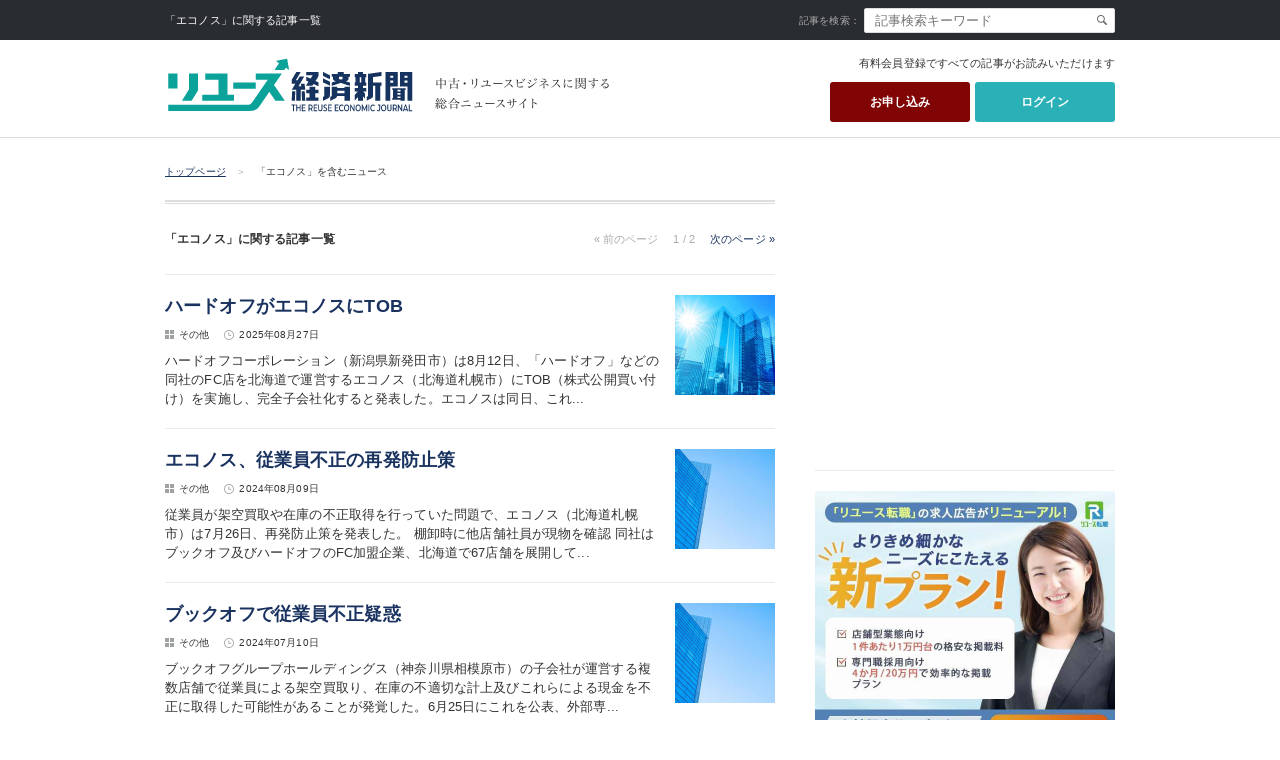

--- FILE ---
content_type: text/html; charset=UTF-8
request_url: https://www.recycle-tsushin.com/news/tag_%E3%82%A8%E3%82%B3%E3%83%8E%E3%82%B9/
body_size: 34394
content:








<!DOCTYPE html>
<html lang="ja">
<head>


<meta charset="UTF-8">
<meta name="Author" content="リユース経済新聞">
<meta name="copyright" content="リユース経済新聞">
<meta name="format-detection" content="telephone=no">
<meta name="apple-mobile-web-app-title" content="リユース経済新聞">

<meta name="msapplication-square70x70logo" content="/style_images/site-tile-70x70.png">
<meta name="msapplication-square150x150logo" content="/style_images/site-tile-150x150.png">
<meta name="msapplication-wide310x150logo" content="/style_images/site-tile-310x150.png">
<meta name="msapplication-square310x310logo" content="/style_images/site-tile-310x310.png">
<meta name="msapplication-TileColor" content="#0078d7">
<link rel="shortcut icon" type="image/vnd.microsoft.icon" href="/style_images/favicon.ico">
<link rel="icon" type="image/vnd.microsoft.icon" href="/style_images/favicon.ico">
<link rel="apple-touch-icon" sizes="57x57" href="/style_images/apple-touch-icon-57x57.png">
<link rel="apple-touch-icon" sizes="60x60" href="/style_images/apple-touch-icon-60x60.png">
<link rel="apple-touch-icon" sizes="72x72" href="/style_images/apple-touch-icon-72x72.png">
<link rel="apple-touch-icon" sizes="76x76" href="/style_images/apple-touch-icon-76x76.png">
<link rel="apple-touch-icon" sizes="114x114" href="/style_images/apple-touch-icon-114x114.png">
<link rel="apple-touch-icon" sizes="120x120" href="/style_images/apple-touch-icon-120x120.png">
<link rel="apple-touch-icon" sizes="144x144" href="/style_images/apple-touch-icon-144x144.png">
<link rel="apple-touch-icon" sizes="152x152" href="/style_images/apple-touch-icon-152x152.png">
<link rel="apple-touch-icon" sizes="180x180" href="/style_images/apple-touch-icon-180x180.png">
<link rel="icon" type="image/png" sizes="36x36" href="/style_images/android-chrome-36x36.png">
<link rel="icon" type="image/png" sizes="48x48" href="/style_images/android-chrome-48x48.png">
<link rel="icon" type="image/png" sizes="72x72" href="/style_images/android-chrome-72x72.png">
<link rel="icon" type="image/png" sizes="96x96" href="/style_images/android-chrome-96x96.png">
<link rel="icon" type="image/png" sizes="128x128" href="/style_images/android-chrome-128x128.png">
<link rel="icon" type="image/png" sizes="144x144" href="/style_images/android-chrome-144x144.png">
<link rel="icon" type="image/png" sizes="152x152" href="/style_images/android-chrome-152x152.png">
<link rel="icon" type="image/png" sizes="192x192" href="/style_images/android-chrome-192x192.png">
<link rel="icon" type="image/png" sizes="256x256" href="/style_images/android-chrome-256x256.png">
<link rel="icon" type="image/png" sizes="384x384" href="/style_images/android-chrome-384x384.png">
<link rel="icon" type="image/png" sizes="512x512" href="/style_images/android-chrome-512x512.png">
<link rel="icon" type="image/png" sizes="36x36" href="/style_images/icon-36x36.png">
<link rel="icon" type="image/png" sizes="48x48" href="/style_images/icon-48x48.png">
<link rel="icon" type="image/png" sizes="72x72" href="/style_images/icon-72x72.png">
<link rel="icon" type="image/png" sizes="96x96" href="/style_images/icon-96x96.png">
<link rel="icon" type="image/png" sizes="128x128" href="/style_images/icon-128x128.png">
<link rel="icon" type="image/png" sizes="144x144" href="/style_images/icon-144x144.png">
<link rel="icon" type="image/png" sizes="152x152" href="/style_images/icon-152x152.png">
<link rel="icon" type="image/png" sizes="160x160" href="/style_images/icon-160x160.png">
<link rel="icon" type="image/png" sizes="192x192" href="/style_images/icon-192x192.png">
<link rel="icon" type="image/png" sizes="196x196" href="/style_images/icon-196x196.png">
<link rel="icon" type="image/png" sizes="256x256" href="/style_images/icon-256x256.png">
<link rel="icon" type="image/png" sizes="384x384" href="/style_images/icon-384x384.png">
<link rel="icon" type="image/png" sizes="512x512" href="/style_images/icon-512x512.png">
<link rel="icon" type="image/png" sizes="16x16" href="/style_images/icon-16x16.png">
<link rel="icon" type="image/png" sizes="24x24" href="/style_images/icon-24x24.png">
<link rel="icon" type="image/png" sizes="32x32" href="/style_images/icon-32x32.png">
<link rel="manifest" href="/style_images/manifest.json">



<title>「エコノス」に関する記事一覧 :: リユース経済新聞</title>

<meta name="description" content="「エコノス」に関する記事一覧。中古・リユースビジネスの専門紙リユース経済新聞のニュースの中から「エコノス」に関する記事をご紹介します。">
<meta name="keywords" content="エコノス,記事,一覧,古物商,古物市場,リサイクル,リユース経済新聞">

<!-- html5対応 -->
<!--[if lt IE 9]>
<script src="/js/html5shiv.js"></script>
<script src="/js/IE9.js"></script>
<![endif]-->

<!-- CSS -->
<link rel="stylesheet" href="/css/reset.css?20260118125251" type="text/css" media="all">
<link rel="stylesheet" href="/css/lightbox.css?20260118125251" type="text/css" media="all">
<link rel="stylesheet" href="/css/common.css?20260118125251" type="text/css" media="all">
<link rel="stylesheet" href="/css/form.css?20260118125251" type="text/css" media="all">
<link rel="stylesheet" href="/css/parts.css?20260118125251" type="text/css" media="all">
<link rel="stylesheet" href="/css/global.css?20260118125251" type="text/css" media="all">
<link rel="stylesheet" href="/css/rename.css?20260118125251" type="text/css" media="all">

<!-- JS -->
<script type="text/javascript" src="/js/jquery-1.8.3.min.js" charset="UTF-8"></script>
<script type="text/javascript" src="/js/page-scroller.js" charset="UTF-8"></script>
<script type="text/javascript" src="/js/global_script.js?20260118125251" charset="UTF-8"></script>

<script src="/js/jquery.tile.js" type="text/javascript" charset="UTF-8"></script>
<script type="text/javascript">
$(window).load( function(){
    $('.tile_content_02').tile(2);
	$('.tile_content_03').tile(3);
	$('.tile_content_04').tile(4);
});
</script>





<!-- Google Tag Manager -->

<script>(function(w,d,s,l,i){w[l]=w[l]||[];w[l].push({'gtm.start':
new Date().getTime(),event:'gtm.js'});var f=d.getElementsByTagName(s)[0],
j=d.createElement(s),dl=l!='dataLayer'?'&l='+l:'';j.async=true;j.src=
'https://www.googletagmanager.com/gtm.js?id='+i+dl;f.parentNode.insertBefore(j,f);
})(window,document,'script','dataLayer','GTM-52K9928');</script>

<!-- End Google Tag Manager -->






<script type='text/javascript'>
  var googletag = googletag || {};
  googletag.cmd = googletag.cmd || [];
  (function() {
    var gads = document.createElement('script');
    gads.async = true;
    gads.type = 'text/javascript';
    var useSSL = 'https:' == document.location.protocol;
    gads.src = (useSSL ? 'https:' : 'http:') +
      '//www.googletagservices.com/tag/js/gpt.js';
    var node = document.getElementsByTagName('script')[0];
    node.parentNode.insertBefore(gads, node);
  })();
</script>

<script type='text/javascript'>
  googletag.cmd.push(function() {
    googletag.defineSlot('/49013111/recycle_pc_300250_01', [300, 250], 'div-gpt-ad-1467195223572-0').addService(googletag.pubads());
    googletag.pubads().enableSingleRequest();
    googletag.enableServices();
  });
</script>





<!-- facebook -->
<meta property="fb:app_id" content="1733068213631879" />
<meta property="og:type" content="website" />
<meta property="og:url" content="http://www.recycle-tsushin.com/news/tag_%E3%82%A8%E3%82%B3%E3%83%8E%E3%82%B9/" />
<meta property="og:image" content="http://www.recycle-tsushin.com/style_images/ogimg.jpg?iv=1000" />
<meta name="twitter:card" content="summary_large_image">


<!-- Facebook Pixel Code -->
<script>
!function(f,b,e,v,n,t,s){if(f.fbq)return;n=f.fbq=function(){n.callMethod?
n.callMethod.apply(n,arguments):n.queue.push(arguments)};if(!f._fbq)f._fbq=n;
n.push=n;n.loaded=!0;n.version='2.0';n.queue=[];t=b.createElement(e);t.async=!0;
t.src=v;s=b.getElementsByTagName(e)[0];s.parentNode.insertBefore(t,s)}(window,
document,'script','https://connect.facebook.net/en_US/fbevents.js');
fbq('init', '156159274874167', {
em: 'insert_email_variable,'
});
fbq('track', 'PageView');
</script>
<noscript><img height="1" width="1" style="display:none"
src="https://www.facebook.com/tr?id=156159274874167&ev=PageView&noscript=1"
/></noscript>
<!-- DO NOT MODIFY -->
<!-- End Facebook Pixel Code -->


<!-- モーダルウインド -->
<link rel="stylesheet" href="/css/remodal.css" media="all">
<link rel="stylesheet" href="/css/remodal-default-theme.css" media="all">
<script src="/js/remodal.min.js"></script>


</head>




<body id="page_top" class="sub_page wrap">




<!-- Google Tag Manager (noscript) -->
<noscript><iframe src="https://www.googletagmanager.com/ns.html?id=GTM-52K9928"
height="0" width="0" style="display:none;visibility:hidden"></iframe></noscript>
<!-- End Google Tag Manager (noscript) -->


<div id="fb-root"></div>
<script async defer crossorigin="anonymous" src="https://connect.facebook.net/ja_JP/sdk.js#xfbml=1&version=v8.0" nonce="ihIOpTuv"></script>


<!-- Google＋ -->
<script src="https://apis.google.com/js/platform.js" async defer>

{lang: 'ja'}

</script>




<div id="header_search_wrap">
<div class="box clearfix">

<p class="caption">「エコノス」に関する記事一覧</p>

<div class="search_form_wrap clearfix">
<form action="javascript:send_header_search();" method="get" name="header_search">
<label for="key">記事を検索：</label>
<input type="text" name="search" id="key" class="input_txtbox input_search_box" placeholder="記事検索キーワード" value="">
<a href="javascript:void(0);" onclick="send_header_search();"><img src="/style_images/search_btn.jpg" alt="検索" class="search_btn"></a>
</form>
</div>

<!-- / .box clearfix --></div>
<!-- / #header_search_wrap --></div>




<header id="global_header_wrap">
<div class="box clearfix">

<div class="logo_img img_container" style="margin-top: 0;">
<a href="/">
<img src="/style_images/logo_reuse_fc.svg?20260118125251" alt="リユース経済新聞" height="60" width="250">
</a>
</div>
<p class="caption_img img_container"><img src="/style_images/caption_img.jpg" alt="中古・リユースビジネスに関する総合ニュースサイト"></p>

<aside class="header_registration_guidance">



<p class="title">有料会員登録ですべての記事がお読みいただけます</p>



<ul class="btns clearfix">

<li class="li">
<a href="/login/" class="btn bl login_btn">ログイン</a>
</li>
<li class="li">
<a href="/app/" class="btn bl entry_btn">お申し込み</a>
</li>


</ul>
<!-- / .header_registration_guidance --></aside>

<!-- / .box clearfix --></div>
<!-- / #global_header_wrap --></header>
<hr style="border: none; border-top: 1px solid #ddd; margin: 0;">








<nav class="page_path_wrap">
<ol class="box clearfix">
<li><a href="/">トップページ</a><span>＞</span></li>
<li>「エコノス」を含むニュース</li>
</ol>
<!-- / .page_path_wrap --></nav>




<section class="container_20 box clearfix">




<section class="main_content_wrap">




<section class="separate_content_wrap">




<div class="result_title_wrap container_25 clearfix">







<h1 class="result_title f_12 bold">「エコノス」に関する記事一覧</h1>
<nav class="top_page_nation">
<ul class="clearfix">

<li class="prev_arrow no_page">&laquo; 前のページ</li>

<li class="page_count">1 / 2</li>

<li class="next_arrow"><a href="/news/tag_エコノス/page2/">次のページ &raquo;</a></li>

</ul>
<!-- / .top_page_nation --></nav>
<!-- / .container_30 clearfix --></div>




<ul class="news_result_wrap">




<li class="news_result clearfix">


<div class="img_container">
<a href="/news/detail_11586.php">
<img src="https://www.recycle-tsushin.com/news/assets_c/2020/06/recycle_image04-thumb-200x200-13269.jpg" alt="ハードオフがエコノスにTOB">
</a>
</div>


<div class="info_container info_container_02">

<h2 class="title"><a href="/news/detail_11586.php">ハードオフがエコノスにTOB</a></h2>
<div class="date_cate clearfix">


<p class="cate_icon cate_icon_others">その他</p>


<p class="date date_icon">2025年08月27日</p>
</div>
<p class="info">



ハードオフコーポレーション（新潟県新発田市）は8月12日、「ハードオフ」などの同社のFC店を北海道で運営するエコノス（北海道札幌市）にTOB（株式公開買い付け）を実施し、完全子会社化すると発表した。エコノスは同日、これ...

</p>
</div>

</li>



<li class="news_result clearfix">


<div class="img_container">
<a href="/news/detail_9967.php">
<img src="https://www.recycle-tsushin.com/news/assets_c/2020/06/recycle_image07-thumb-200x200-13270.jpg" alt="エコノス、従業員不正の再発防止策">
</a>
</div>


<div class="info_container info_container_02">

<h2 class="title"><a href="/news/detail_9967.php">エコノス、従業員不正の再発防止策</a></h2>
<div class="date_cate clearfix">


<p class="cate_icon cate_icon_others">その他</p>


<p class="date date_icon">2024年08月09日</p>
</div>
<p class="info">


従業員が架空買取や在庫の不正取得を行っていた問題で、エコノス（北海道札幌市）は7月26日、再発防止策を発表した。
棚卸時に他店舗社員が現物を確認

同社はブックオフ及びハードオフのFC加盟企業、北海道で67店舗を展開して...

</p>
</div>

</li>



<li class="news_result clearfix">


<div class="img_container">
<a href="/news/detail_9828.php">
<img src="https://www.recycle-tsushin.com/news/assets_c/2020/06/recycle_image07-thumb-200x200-13270.jpg" alt="ブックオフで従業員不正疑惑">
</a>
</div>


<div class="info_container info_container_02">

<h2 class="title"><a href="/news/detail_9828.php">ブックオフで従業員不正疑惑</a></h2>
<div class="date_cate clearfix">


<p class="cate_icon cate_icon_others">その他</p>


<p class="date date_icon">2024年07月10日</p>
</div>
<p class="info">



ブックオフグループホールディングス（神奈川県相模原市）の子会社が運営する複数店舗で従業員による架空買取り、在庫の不適切な計上及びこれらによる現金を不正に取得した可能性があることが発覚した。6月25日にこれを公表、外部専...

</p>
</div>

</li>



<li class="news_result clearfix">


<div class="img_container">
<a href="/news/detail_9353.php">
<img src="https://www.recycle-tsushin.com/news/assets_c/2020/06/recycle_image03-thumb-200x200-13275.jpg" alt="エコノス、「 ホビーオフ」で北海道初のトレカ専門館">
</a>
</div>


<div class="info_container info_container_02">

<h2 class="title"><a href="/news/detail_9353.php">エコノス、「 ホビーオフ」で北海道初のトレカ専門館</a></h2>
<div class="date_cate clearfix">


<p class="cate_icon cate_icon_hobby">ホビー・スポーツ</p>


<p class="date date_icon">2024年03月01日</p>
</div>
<p class="info">



ハードオフやブックオフFCでリユース事業を手掛けるエコノス（北海道札幌市）は、北海道では初となるホビーオフトレカ専門館を札幌中の島に2月23日オープンした。
「ホビーオフトレカ専門館札幌中の島店」では「カード自動査定機...

</p>
</div>

</li>



<li class="news_result clearfix">


<div class="img_container">
<a href="/news/detail_7483.php">
<img src="https://www.recycle-tsushin.com/news/assets_c/2022/08/7483_thum-thumb-200x200-21304.jpg" alt="中古（リユース）売上ランキング2022 BEST部門別">
</a>
</div>


<div class="info_container info_container_02">
<p class="series">「リユース売上ランキング」</p>
<h2 class="title"><a href="/news/detail_7483.php">中古（リユース）売上ランキング2022 BEST部門別</a></h2>
<div class="date_cate clearfix">


<p class="cate_icon cate_icon_market">市場動向・行政・団体</p>


<p class="date date_icon">2022年08月17日</p>
</div>
<p class="info">



前号（7月25日号）に掲載した「リユース売上ランキング2022（2021年度実績）」を基に、「ブランド・宝飾品」「メディア」「PC・携帯」「衣料・服飾品」「家具・家電」「ホビー」「チェーンリユース売上」「チェーン店舗数...

</p>
</div>

</li>



<li class="news_result clearfix">


<div class="img_container">
<a href="/news/detail_7258.php">
<img src="https://www.recycle-tsushin.com/news/assets_c/2022/06/7258_thum-thumb-200x200-20794.jpg" alt="遺品整理、大手リユース店も本腰">
</a>
</div>


<div class="info_container info_container_02">

<h2 class="title"><a href="/news/detail_7258.php">遺品整理、大手リユース店も本腰</a></h2>
<div class="date_cate clearfix">


<p class="cate_icon cate_icon_others">その他</p>


<p class="date date_icon">2022年06月20日</p>
</div>
<p class="info">


行きつけのリユース店に、遺品整理もお願いしてみる―――。こういう時代が近い将来、やって来るかもしれない。ブックオフはこのほど、「かたづけ」の新事業を始めた。トレジャー・ファクトリーやハードオフFCジーのエコノスといった上...

</p>
</div>

</li>



<li class="news_result clearfix">


<div class="img_container">
<a href="/news/detail_5151.php">
<img src="https://www.recycle-tsushin.com/news/assets_c/2020/06/recycle_image08-thumb-200x200-13271.jpg" alt="エコノス、遺品整理士認定協会と提携">
</a>
</div>


<div class="info_container info_container_02">

<h2 class="title"><a href="/news/detail_5151.php">エコノス、遺品整理士認定協会と提携</a></h2>
<div class="date_cate clearfix">


<p class="cate_icon cate_icon_interior">家具・家電</p>


<p class="date date_icon">2020年09月02日</p>
</div>
<p class="info">



北海道でハードオフやブックオフのFC店を66店展開するエコノス（北海道札幌市）が、8月31日に遺品整理士認定協会（北海道千歳市）と業務提携契約を結んだ。遺品・生前整理現場で排出された大型家財の処分依頼に対して、エコノス...

</p>
</div>

</li>



<li class="news_result clearfix">


<div class="img_container">
<a href="/news/detail_3855.php">
<img src="https://www.recycle-tsushin.com/news/assets_c/2019/07/bccbfff0256c30eee96c0b62c2eef62942958c5f-thumb-200x200-9409.jpg" alt="エコノス、新規出店を再開　3期ぶり営業黒字で">
</a>
</div>


<div class="info_container info_container_02">

<h2 class="title"><a href="/news/detail_3855.php">エコノス、新規出店を再開　3期ぶり営業黒字で</a></h2>
<div class="date_cate clearfix">


<p class="cate_icon cate_icon_interior">家具・家電</p>


<p class="date date_icon">2019年08月01日</p>
</div>
<p class="info">


ハードオフやブックオフFCでリユース事業を手掛けるエコノス（北海道札幌市）は今期、3年半ぶりに新規出店を再開した。2019年3月期の会社売上高は38.7億円で、営業利益は1.2億円だった。3期ぶりに黒字に転じた。
7月2...

</p>
</div>

</li>



<li class="news_result clearfix">


<div class="img_container">
<a href="/news/detail_615.php">
<img src="https://www.recycle-tsushin.com/news/assets_c/2016/10/000000_04_shop-thumb-200x200-349.jpg" alt="エコノス、スマホリペア事業参入">
</a>
</div>


<div class="info_container info_container_02">

<h2 class="title"><a href="/news/detail_615.php">エコノス、スマホリペア事業参入</a></h2>
<div class="date_cate clearfix">


<p class="cate_icon cate_icon_pc">PC・携帯</p>


<p class="date date_icon">2016年08月25日</p>
</div>
<p class="info">


iCracked Japanと協業
ハードオフコーポレーションの加盟店で､リユース事業などを手掛けるエコノス(北海道札幌市) がスマホ修理のiCracked Japanとパートナー契約を結び､リペア事業に乗り出す｡iPh...

</p>
</div>

</li>



<li class="news_result clearfix">


<div class="img_container">
<a href="/news/detail_825.php">
<img src="https://www.recycle-tsushin.com/news/assets_c/2016/11/160725_11_graph_kagu_kaden-thumb-200x200-517.jpg" alt="＜家具・家電＞家電輸出の浜屋、売上43億円">
</a>
</div>


<div class="info_container info_container_02">

<h2 class="title"><a href="/news/detail_825.php">＜家具・家電＞家電輸出の浜屋、売上43億円</a></h2>
<div class="date_cate clearfix">


<p class="cate_icon cate_icon_market">市場動向・行政・団体</p>


<p class="date date_icon">2016年07月25日</p>
</div>
<p class="info">


前年比売上増の企業目立つ
家具・家電
今年が初となる中古家具・家電ランキング。1位は中古家電輸出の最大手、浜屋だ。生活家電・デジタル家電等で中古売上高43.5億円を上げている。同社は回収業者や法人、個人から家電を買い取り...

</p>
</div>

</li>


<!-- / .news_result_wrap --></ul>




<nav class="bottom_page_nation inline_outer">
<p class="page_back page_none">&laquo; <span>前のページ</span></p>
<ul>
<li class="current_page"><span>1</span></li>
<li><a href="/news/tag_エコノス/page2/">2</a></li>
</ul>
<p class="page_next"><a class="png_bg" href="/news/tag_エコノス/page2/">次のページ &raquo;</a></p>
<!-- / .bottom_page_nation inline_outer --></nav>




<!-- / .separate_content_wrap --></section>




<div class="container_40"><div class="common_subscription_wrap">


<a href="/app/" class="bl clearfix">


<img src="/style_images/subscription_pc.jpg?20260118125251" alt="リユース経済新聞 お申し込みはこちら" height="250" width="610">


</a>
<!-- / .common_subscription_wrap --></div>



</div>



<!-- / .main_content_wrap --></section>




<aside id="global_side_wrap" class="side_content_wrap">




<div class="rectangle_wrap">

<!-- /49013111/recycle_pc_300250_01 -->
<div id='div-gpt-ad-1467195223572-0' style='height:250px; width:300px;'>
<script type='text/javascript'>
googletag.cmd.push(function() { googletag.display('div-gpt-ad-1467195223572-0'); });
</script>
</div>

</div>




<div class="img_box">

<a href="https://reuse-tenshoku.com/recycle-tsushin-26new_plan" target="_blank" class="bnr_side_resue">
<img src="/style_images/pc_ads_reusetenshoku_newplan.jpg" alt="よりきめ細やかなニーズに応える新プラン | リユース・リサイクル・買取業界専門の転職サービス リユース転職" class="image" height="250" width="300">
</a>

</div>







<section class="separate_content_wrap container_25">

<h3 class="pc_ranking_title container_15" style="font-weight: 700;">アクセスランキング</h3>
<h3 class="sp_ranking_title title_bar">アクセスランキング</h3>

<ul class="ranking_result_wrap container_10">

<li class="ranking_result ranking_result_01">
<a href="/news/detail_12125.php">大黒屋 HD　新体制発足で来期黒字化目指す </a>
</li>

<li class="ranking_result ranking_result_02">
<a href="/news/detail_12103.php">コメ兵HD、子会社で不正流用</a>
</li>

<li class="ranking_result ranking_result_03">
<a href="/news/detail_11878.php">大黒屋HD、ファンド傘下で再建</a>
</li>

<li class="ranking_result ranking_result_04">
<a href="/news/detail_12095.php">古着のデザートスノー　海外展開を本格化</a>
</li>

<li class="ranking_result ranking_result_05">
<a href="/news/detail_12118.php">「提言」伸びないリユース人口　カギ握る"体験価値"の向上</a>
</li>
</ul>

<!-- / .separate_content_wrap container_25 --></section>



<div class="img_container container_20">
<a href="/news/detail_6681.php">
<img src="/style_images/bnr_reuse_viwer.jpg?20260118125251" alt="電子版会員専用ビューアー" height="120" width="300">
</a>
</div>


<section class="separate_content_wrap container_25">
<h3 class="pc_ranking_title container_15" style="font-weight: 700;">
リユース経済新聞をフォローする
</h3>

<ul class="clearfix" style="border-bottom: 1px solid #eaeaea; border-top: 1px solid #eaeaea; margin: 10px 0 0; padding: 20px 0">

<li style="float: left; margin: 0;">
<a href="https://www.facebook.com/%E3%83%AA%E3%82%B5%E3%82%A4%E3%82%AF%E3%83%AB%E9%80%9A%E4%BF%A1-148564501914301/" target="_blank">
<img src="/style_images/btn_sns_1@40.gif" alt="facebook">
</a>
</li>

<li style="float: left; margin: 0 0 0 12px;">
<a href="https://twitter.com/recycle_tsushin/" target="_blank">
<img src="/style_images/btn_sns_2@40.gif?20260118" alt="twitter">
</a>
</li>

<li style="float: left; margin: 0 0 0 12px;">
<a href="https://line.me/R/ti/p/%40qst3959z" target="_blank">
<img src="/style_images/btn_sns_3@40.gif" alt="line">
</a>
</li>

<li style="float: left; margin: 0 0 0 12px;">
<a href="https://www.instagram.com/recycle.tsushin/" target="_blank">
<img src="/style_images/btn_sns_4@40.gif" alt="Instagram">
</a>
</li>

<li style="float: left; margin: 0 0 0 12px;">
<a href="https://www.youtube.com/channel/UCnSVKvqwkHemzbzJF_2UEew" target="_blank">
<img src="/style_images/btn_sns_5@40.gif" alt="YouTube">
</a>
</li>

<li style="float: left; margin: 0 0 0 12px;">
<a href="https://www.recycle-tsushin.com/rss.xml" target="_blank">
<img src="/style_images/btn_sns_6@40.gif" alt="RSS">
</a>
</li>

</ul>


</section>


<div class="img_container container_20" style="margin-bottom: -15px;"><a href="/databook/"><img src="/style_images/databook_bnr_2025_01.jpg?20260118125251" alt="リユース市場データブック2025"></a></div>

<li class="img_container container_25">
<a href="/news/tag_%E3%82%AF%E3%83%BC%E3%83%9C%E3%83%B3%E3%81%AE%E6%B5%B7%E5%A4%96%E3%83%AA%E3%83%A6%E3%83%BC%E3%82%B9%E6%8E%A2%E8%A8%AA%E8%A8%98/">
<img src="/style_images/bnr_coupon.png?20260118125251" alt="「クーボンの海外リユース探訪記」に関する記事一覧">
</a>
</li>

<li class="img_container container_10">
<a href="/news/tag_%E4%BF%BA%E3%81%AB%E5%AD%A6%E3%81%B9/">
<img src="/style_images/bnr_ore.png?20260118125251" alt="「斎藤清の俺に学べ！」に関する記事一覧">
</a>
</li>

<li class="img_container container_10">
<a href="/news/tag_%E4%B8%AD%E5%8F%A4%E3%83%AC%E3%82%B3%E3%83%BC%E3%83%89%E3%81%AE%E4%B8%96%E7%95%8C/">
<img src="/style_images/bnr_record.png?20260118125251" alt="「中古レコードの世界」に関する記事一覧">
</a>
</li>

<li class="img_container container_10">
<a href="https://www.recycle-tsushin.com/news/tag_%E3%83%AA%E3%83%A6%E3%83%BC%E3%82%B9%E3%83%9E%E3%83%BC%E3%82%B1%E3%83%86%E3%82%A3%E3%83%B3%E3%82%B0%E8%AC%9B%E5%BA%A7/">
<img src="/style_images/bnr_web.png?20260118125251" alt="「リユースマーケティング講座」に関する記事一覧">
</a>
</li>

<li class="img_container container_10">
<a href="/news/tag_0%E3%81%8B%E3%82%89%E5%A7%8B%E3%82%81%E3%82%8B%E5%8F%A4%E7%89%A9%E9%96%8B%E6%A5%ADStory/">
<img src="/style_images/bnr_story.png?20260118125251" alt="「0から始める古物開業Story」に関する記事一覧">
</a>
</li>

<li class="img_container container_10">
<a href="/news/tag_コインマニア道場/">
<img src="/style_images/bnr_coin.png?20260118125251" alt="「コインマニア道場」に関する記事一覧">
</a>
</li>

<li class="img_container container_10">
<a href="https://www.recycle-tsushin.com/news/tag_%E4%BA%BA%E6%9D%90%E6%8E%A1%E7%94%A8%E3%83%BB%E8%82%B2%E6%88%90%E3%82%BC%E3%83%9F%E3%83%8A%E3%83%BC%E3%83%AB/">
<img src="/style_images/bnr_recruit.jpg?20260118125251" alt="「人材採用・育成ゼミナール」に関する記事一覧">
</a>
</li>

<li class="img_container container_10">
<a href="/news/tag_%E8%B6%8A%E5%A2%83EC%E3%81%AE%E6%95%99%E7%A7%91%E6%9B%B8/">
<img src="/style_images/bnr_ec.jpg?20260118125251" alt="越境ECの教科書">
</a>
</li>

<li class="img_container container_10">
<a href="/news/tag_現役古着店マネージャーが明かす実践ノウハウ/">
<img src="/style_images/bnr_furugi.jpg?20260118125251" alt="現役古着店マネージャーが明かす実践ノウハウ">
</a>
</li>

<li class="img_container container_10">
<a href="/news/detail_8047.php">
<img src="/style_images/bnr_archive.png?20260118125251" alt="連載企画アーカイブ">
</a>
</li>

<ul class="container_10">
<li class="img_container"><a href="/step/"><img src="/style_images/step_bnr_01.jpg?20260118125251" alt="古物商許可をとるまでの5つのステップ"></a></li>

</ul>




<ul class="side_nav_wrap container_10 clearfix">
<li class="side_nav side_nav_left"><a href="/advertising/"><span>広告掲載について</span></a></li>
<li class="side_nav"><a href="/app/"><span>購読申込み</span></a></li>
<li class="side_nav side_nav_left"><a href="/release/"><span>プレスリリース受付</span></a></li>
<li class="side_nav"><a href="/contact/"><span>お問い合わせ</span></a></li>
</ul>




<!-- / #global_side_wrap .side_content_wrap --></aside>




<!-- / .container_20 box clearfix --></section>




<div id="page_top_wrap" class="box clearfix">
<div class="img_container"><a href="#page_top"><img src="/style_images/page_top_btn.jpg" alt="Page top"></a></div>
</div>




<footer id="global_footer_wrap">
<div class="box clearfix">


<div class="footer_left_wrap">
<p class="caption_img img_container"><img src="/style_images/caption_img_02.jpg" alt="中古・リユースビジネスに関する総合ニュースサイト"></p>

<div class="logo_img img_container">
<a href="/">
<img src="/style_images/logo_reuse_1.png?20260118125251" alt="リユース経済新聞" height="55" width="250">
</a>
</div>

<p id="copy">Copyright (c) 2000-2026 The Reuse Economic Journal. All Rights Reserved.</p>

<!-- / .footer_left_wrap --></div>


<div class="footer_right_wrap">


<nav class="foot_nav_01_wrap">
<ul class="clearfix">
<li class="nav"><a href="/news/category_interior/">家具・家電</a></li>
<li class="nav"><a href="/news/category_goods/">バッグ・時計・宝飾品</a></li>
<li class="nav"><a href="/news/category_apparel/">アパレル</a></li>
<li class="nav"><a href="/news/category_books/">本・ゲーム</a></li>
<li class="nav"><a href="/news/category_pc/">PC・携帯</a></li>
<li class="nav"><a href="/news/category_hobby/">ホビー・スポーツ</a></li>
<li class="nav"><a href="/news/category_products/">業務用品</a></li>
<li class="nav"><a href="/news/category_antique/">古物市場・業者支援</a></li>
<li class="nav"><a href="/news/category_market/">市場動向・行政・団体</a></li>
<li class="nav"><a href="/news/category_others/">その他</a></li>
</ul>
<!-- / .foot_nav_01_wrap --></nav>


<nav class="foot_nav_02_wrap clearfix">
<ul class="nav_wrap nav_wrap_01" style="height: 80px;">
<li class="nav"><a href="/app/">購読申込み</a></li>
<li class="nav"><a href="/advertising/">広告掲載について</a></li>
<li class="nav"><a href="/release/">プレスリリース受付</a></li>
<li class="nav"><a href="https://pd.reform-online.jp/recycle/guide">新聞購読の解約</a></li>
</ul>
<ul class="nav_wrap" style="height: 80px;">
<li class="nav"><a href="/company/">会社概要</a></li>
<li class="nav"><a href="/contact/">お問合わせ</a></li>
<li class="nav"><a href="/app/#js_faq">よくある質問</a></li>
<li class="nav"><a href="/news/detail_9595.php">特定商取引法に基づく表記</a></li>
</ul>
<ul class="nav_wrap" style="height: 80px;">
<li class="nav"><a onclick="window.open('/rule/member_popup.php', '', 'width=700,height=1000'); return false;">会員利用規約</a></li>
<li class="nav"><a onclick="window.open('/rule/web_popup.php', '', 'width=700,height=1000'); return false;">電子版利用規約</a></li>
<li class="nav"><a href="/policy/">プライバシーポリシー</a></li>
<li class="nav"><a href="/copyright/">著作権について</a></li>
</ul>
<ul class="nav_wrap" style="height: 80px;">
<li class="nav"><a href="/databook/">リユース市場データブック</a></li>
<li class="nav"><a href="/step/">古物商許可を取るまで</a></li>
</ul>
<!-- / .foot_nav_02_wrap clearfix --></nav>




<nav class="foot_nav_03_wrap">
<ul class="clearfix">
<li class="nav nav_left"><a href="/">リユース経済新聞</a></li>
<li class="nav"><a href="http://www.reform-online.jp/" target="_blank">リフォーム産業新聞</a></li>
<li class="nav"><a href="http://www.the-bars.com/" target="_blank">BARS</a></li>
<li class="nav"><a href="https://www.r-books.jp/" target="_blank">リフォーム産業新聞社公式サイト</a></li>
<li class="nav"><a href="https://www.ktrend.jp/" target="_blank">建材トレンド</a></li>
</ul>
<!-- / .foot_nav_03_wrap --></nav>


<!-- / .footer_right_wrap --></div>


<!-- / .box clearfix --></div>
<!-- / #global_footer_wrap --></footer>




<div id="js_scroll_bnrs" class="scroll_bnrs">
<ul class="box clearfix">

<li class="scroll_bnr clearfix">
<p class="title">
<img src="/style_images/btn_scrooll_1@pc.webp" alt="リユース経済新聞 新聞版" height="60" width="265">
</p>
<div class="btn btn_1">
<a href="/app/"><img src="/style_images/btn_scrooll_2.gif?1000" alt="お申し込み"></a>
</div>
</li>

</ul>

<a href="javascript:void(0)" id="js_scroll_bnrs_close" class="close">
<img src="/style_images/bnr_100oku_close.png" alt="閉じる">
</a>

<!-- / #js_scroll_bnrs .scroll_bnrs --></div>

<script>
$(window).on('load',function () {
    var footer_offset = $('#global_footer_wrap').offset().top,
        win_height = $(window).outerHeight();
    $(window).scroll(function () {
        scroll_count = $(window).scrollTop();
        if(scroll_count > 100) {
            $('#js_scroll_bnrs').addClass('is_show');
        }else{
            $('#js_scroll_bnrs').removeClass('is_show');
        }
        if(scroll_count > (footer_offset - win_height)) {
            $('#js_scroll_bnrs').removeClass('is_show');
        }
    });
    $('#js_scroll_bnrs_close').on('click', function () {
        $('#js_scroll_bnrs').removeClass('is_show');
        $(window).scroll(function () {
            $('#js_scroll_bnrs').removeClass('is_show');
        });
    });
});
</script>




<script type="text/javascript" src="/js/lightbox.js" charset="UTF-8"></script>





</body>
</html>


--- FILE ---
content_type: text/html; charset=utf-8
request_url: https://www.google.com/recaptcha/api2/aframe
body_size: 267
content:
<!DOCTYPE HTML><html><head><meta http-equiv="content-type" content="text/html; charset=UTF-8"></head><body><script nonce="L6z9Vr8SboDuoHREETGPbg">/** Anti-fraud and anti-abuse applications only. See google.com/recaptcha */ try{var clients={'sodar':'https://pagead2.googlesyndication.com/pagead/sodar?'};window.addEventListener("message",function(a){try{if(a.source===window.parent){var b=JSON.parse(a.data);var c=clients[b['id']];if(c){var d=document.createElement('img');d.src=c+b['params']+'&rc='+(localStorage.getItem("rc::a")?sessionStorage.getItem("rc::b"):"");window.document.body.appendChild(d);sessionStorage.setItem("rc::e",parseInt(sessionStorage.getItem("rc::e")||0)+1);localStorage.setItem("rc::h",'1768708377220');}}}catch(b){}});window.parent.postMessage("_grecaptcha_ready", "*");}catch(b){}</script></body></html>

--- FILE ---
content_type: text/css
request_url: https://www.recycle-tsushin.com/css/common.css?20260118125251
body_size: 1249
content:
@charset "utf-8";
/* CSS Document */


/*------------------------------------------------
共通設定
------------------------------------------------*/
/*イメージ*/
a img,
input[type="image"] {
	-webkit-transition: all .2s ease;
	-moz-transition: all .2s ease;
	-o-transition: all .2s ease; 
	transition: all .2s ease;
}
a:hover img,
input[type="image"]:hover {
	filter: alpha(opacity=50); 
	opacity: .5;
}
.img_container img,
.img_container input {
	width: 100%;
}


/*リンク*/
a {
	color: #264daf;
	cursor: pointer;
	outline: none; 
	text-decoration: none;
}
a img {
	outline: none;
}
a:hover {
	text-decoration: underline;
}
a.underline:hover {
	text-decoration: none;
}


/*テキスト*/
.normal {
	font-weight: normal;
}
.bold {
	font-weight: bold;
}
.color_01 {
	color: #ff7e00;
}
.color_02 {
	color: #3f8c3f;
}
.color_03 {
	color: #007fae;
}
.red {
	color: #c53139;
}
address {
	font-style: normal;
}


/*テーブル／テーブルセル／インラインブロック*/
.table {
	display: table;
	width: 100%;
}
.cel {
	display: table-cell;
}

.inline_outer {
	letter-spacing: -.4em;
}
.inline {
	display: inline-block;
	letter-spacing: normal;
}

.ie7lt .cel,
.ie7lt .inline {
	display: inline;
	zoom: 1;
}


/*flex*/
.flex {
	-js-display: flex;
	display: -webkit-box;
	display: -ms-flexbox;
	display: flex;
}


--- FILE ---
content_type: text/css
request_url: https://www.recycle-tsushin.com/css/parts.css?20260118125251
body_size: 18478
content:
@charset "utf-8";
/* CSS Document */


/*------------------------------------------------
検索フォーム
------------------------------------------------*/
.input_search_wrap {
    position: relative;
}

.input_search_box {
    border-radius: 3px;
}

.input_search_btn {
    position: absolute;
    right: 0;
    top: 0;
}

.search_form_wrap {
    position: relative;
}

.search_form_wrap .input_txtbox {
    background-color: #fff;
    border-radius: 2px;
    height: 23px;
    line-height: 25px;
    padding: 0 25px 0 10px;
    width: 214px;
}

.search_form_wrap .search_btn {
    position: absolute;
    right: 1px;
    top: 9px;
}


/*------------------------------------------------
ヘッダー
------------------------------------------------*/
#header_search_wrap {
    background-color: #292c31;
    height: 40px;
    line-height: 40px;
}

#header_search_wrap .caption {
    color: #fff;
    float: left;
    font-size: 11px;
    overflow: hidden;
    text-overflow: ellipsis;
    white-space: nowrap;
    width: 600px;
}

#header_search_wrap .search_form_wrap {
    float: right;
}

#header_search_wrap label {
    color: #aaa;
    font-size: 10px;
}

#global_header_wrap {
    background-color: #fff;
    padding: 15px 0;
}

#global_header_wrap .logo_img {
    float: left;
    margin-top: 13px;
    width: 250px;
}

#global_header_wrap .caption_img {
    float: left;
    margin: 13px 0 0 20px;
    width: 175px;
}

#global_header_wrap .bnr_img {
    float: right;
    margin-left: 15px;
    width: 300px;
}

#global_header_wrap .header_search_wrap {
    float: right;
    margin-top: 3px;
    width: 270px;
}

#global_nav_wrap {
    background-color: #f7f7f7;
    border-bottom: 1px solid #eaeaea;
    border-top: 1px solid #eaeaea;
    padding: 6px 0 9px;
}

.global_nav {
    float: left;
    font-size: 12px;
    margin: 3px 0 0 5px;
    text-align: center;
    width: 186px;
}

.global_nav a {
    background: #fff;
    border: 1px solid #eaeaea;
    border-radius: 3px;
    color: #333;
    display: block;
    height: 33px;
    line-height: 35px;
    text-decoration: none;
    -webkit-transition: all .2s ease;
            transition: all .2s ease;
}

.global_nav_left {
    margin-left: 0;
}

.global_nav a:hover {
    filter: alpha(opacity=50);
    opacity: .5;
}

.global_nav_current {
    background-color: #fff;
}

.global_nav_current a {
    background-color: #5886b7;
    border: 1px solid #5886b7;
    color: #fff;
    font-weight: bold;
}


/*------------------------------------------------
フッター
------------------------------------------------*/
#page_top_wrap {
    margin-top: 30px;
}

#page_top_wrap .img_container {
    float: right;
    width: 65px;
}

#global_footer_wrap {
    background-color: #f8f8f8;
    padding: 50px 0 60px;
}

#global_footer_wrap a {
    color: #222;
}

#global_footer_wrap .footer_left_wrap {
    float: left;
    margin: 30px 0 0;
    width: 280px;
}

#global_footer_wrap .logo_img {
    margin: 20px auto 0;
    width: 250px;
}

#global_footer_wrap #copy {
    color: #999;
    font-size: 9px;
    margin-top: 25px;
    text-align: center;
}

#global_footer_wrap .footer_right_wrap {
    float: right;
    width: 610px;
}

.foot_nav_01_wrap {
    border-top: 1px solid #eaeaea;
    font-size: 12px;
    padding-top: 25px;
}

.foot_nav_01_wrap li {
    float: left;
    margin: 0 25px 7px 0;
}

.foot_nav_01_wrap a {
    background: url(/style_images/arrow_02.png) no-repeat left center;
    float: left;
    padding-left: 10px;
}

.foot_nav_02_wrap {
    border-top: 1px solid #eaeaea;
    font-size: 12px;
    margin-top: 18px;
    padding: 20px 0;
}

.foot_nav_02_wrap .nav_wrap {
    border-left: 1px solid #eaeaea;
    float: left;
    height: 65px;
    margin-left: 13px;
    padding-left: 13px;
}

.foot_nav_02_wrap .nav_wrap_01 {
    border-left: none;
    float: left;
    margin-left: 0;
    padding-left: 0;
}

.foot_nav_02_wrap .nav {
    padding: 1px 0;
}

.foot_nav_03_wrap {
    border-top: 1px solid #eaeaea;
    font-size: 10px;
    padding: 20px 0;
}

.foot_nav_03_wrap li {
    border-left: 1px solid #eaeaea;
    float: left;
    line-height: 1.2;
    padding: 0 10px;
}

.foot_nav_03_wrap .nav_left {
    border-left: none;
    padding: 0 10px 0 0;
}


/*------------------------------------------------
サイドメニュー
------------------------------------------------*/
#global_side_wrap .side_nav_wrap {
    border-bottom: 1px solid #eee;
    border-right: 1px solid #eee;
}

#global_side_wrap .side_nav {
    background-color: #f8f8f8;
    border-left: 1px solid #eee;
    border-top: 1px solid #eee;
    float: left;
    height: 40px;
    line-height: 40px;
    width: 149px;
}

#global_side_wrap .side_nav_left {
    width: 148px;
}

#global_side_wrap .side_nav a {
    color: #333;
    display: block;
    font-size: 11px;
    font-weight: bold;
    font-weight: normal;
    padding: 0 0 0 14px;
}

#global_side_wrap .side_nav span {
    background: url(/style_images/arrow_01.png) no-repeat left center;
    padding-left: 13px;
}

#global_side_wrap .sp_ranking_title {
    display: none;
}


/*------------------------------------------------
パンくず
------------------------------------------------*/
.page_path_wrap {
    margin-top: 25px;
}

.page_path_wrap li {
    float: left;
    font-size: 10px;
}

.page_path_wrap span {
    color: #aaa;
    padding: 0 10px;
}

.page_path_wrap a {
    text-decoration: underline;
}

.page_path_wrap a:hover {
    text-decoration: none;
}


/*------------------------------------------------
ページネーション
------------------------------------------------*/
.top_page_nation li {
    float: left;
    font-size: 11px;
}

.top_page_nation .no_page,
.top_page_nation .page_count {
    color: #aaa;
}

.top_page_nation .page_count {
    margin: 0 15px;
}

.bottom_page_nation {
    border-top: 1px solid #eaeaea;
    font-size: 12px;
    padding: 30px 0 0;
    text-align: center;
}

.bottom_page_nation .page_back,
.bottom_page_nation ul,
.bottom_page_nation .back_btn,
.bottom_page_nation .page_next {
    display: inline-block;
    letter-spacing: normal;
    vertical-align: middle;
}

.bottom_page_nation .page_next {
    margin-right: 0;
    text-align: right;
}

.bottom_page_nation .page_back {
    margin-left: 0;
}

.bottom_page_nation .page_none {
    color: #bbb;
}

.bottom_page_nation ul,
.bottom_page_nation .back_btn {
    margin: 0 30px;
    text-align: center;
    width: 400px;
}

.bottom_page_nation li {
    display: inline-block;
    letter-spacing: normal;
    text-align: center;
    vertical-align: top;
}

.bottom_page_nation li a {
    background-color: #fff;
    border: 1px solid #ddd;
    display: block;
    height: 34px;
    line-height: 36px;
    text-align: center;
    -webkit-transition: all .2s ease;
            transition: all .2s ease;
    width: 34px;
}

.bottom_page_nation li a:hover {
    background-color: #264daf;
    border: 1px solid #264daf;
    color: #fff;
    text-decoration: none;
}

.bottom_page_nation li.current_page {
    background-color: #ccc;
    border: 1px solid #ccc;
    color: #fff;
    height: 34px;
    line-height: 36px;
    text-align: center;
    width: 34px;
}

.bottom_page_nation .btn {
    font-size: 12px;
    height: 38px;
    line-height: 38px;
    margin: 0 auto;
    width: 198px;
}

.bottom_page_nation .btn a {
    background-color: #f8f8f8;
    border: 1px solid #eaeaea;
    color: #222;
    display: block;
    text-decoration: none;
    -webkit-transition: all .2s ease;
            transition: all .2s ease;
}

.bottom_page_nation .btn a:hover {
    background-color: #264daf;
    border: 1px solid #264daf;
    color: #fff;
}

.ie7lt .bottom_page_nation ul,
.ie7lt .bottom_page_nation .back_btn,
.ie7lt .bottom_page_nation .page_next {
    display: inline;
    zoom: 1;
}


/*------------------------------------------------
ランキング
------------------------------------------------*/
.ranking_result_wrap {
    border-bottom: 1px solid #eaeaea;
}

.ranking_result {
    border-top: 1px solid #eaeaea;
}

.ranking_result a {
    background-position: left center;
    background-repeat: no-repeat;
    display: block;
    font-size: 10px;
    line-height: 1.3;
    min-height: 15px;
    padding: 9px 0 7px 25px;
}

.ranking_result_01 a {
    background-image: url(/style_images/rank_01_icon.jpg);
}

.ranking_result_02 a {
    background-image: url(/style_images/rank_02_icon.jpg);
}

.ranking_result_03 a {
    background-image: url(/style_images/rank_03_icon.jpg);
}

.ranking_result_04 a {
    background-image: url(/style_images/rank_04_icon.jpg);
}

.ranking_result_05 a {
    background-image: url(/style_images/rank_05_icon.jpg);
}


/*------------------------------------------------
ヘッドラインニュース
------------------------------------------------*/
.headline_news_wrap .img_container {
    float: left;
    width: 220px;
}

.headline_news_wrap .info_container {
    float: right;
    width: 365px;
}

.headline_news_wrap .title {
    font-size: 24px;
    font-weight: bold;
    line-height: 1.3;
    margin-top: 7px;
}

.headline_news_wrap .info {
    font-size: 12px;
    margin-top: 10px;
}

.headline_news_wrap .more_txt_link {
    display: block;
    margin-top: 12px;
}


/*------------------------------------------------
最新ニュース
------------------------------------------------*/
.latest_news_result {
    border-left: 1px solid #eaeaea;
    float: left;
    margin-left: 14px;
    min-height: 195px;
    padding-left: 15px;
    width: 130px;
}

.latest_news_result_left {
    border-left: none;
    margin-left: 0;
    padding-left: 0;
}

.latest_news_result .title {
    line-height: 1.4;
    margin-top: 10px;
}

.latest_news_result .cate_icon {
    margin-top: 3px;
}

.latest_news_result_list_wrap {
    border-top: 1px solid #eaeaea;
    padding-top: 10px;
}

.latest_news_result_list {
    margin-top: 10px;
}

.latest_news_result_list .cate_icon,
.latest_news_result_list .title {
    float: left;
    line-height: 18px;
}

.latest_news_result_list .title {
    margin-left: 10px;
}

.update_wrap {
    background-color: #f8f8f8;
    border: 1px solid #eaeaea;
    padding: 12px 19px;
}

/*------------------------------------------------
スペシャルニュース
------------------------------------------------*/
.special_news_wrap .img_container {
    float: left;
    width: 180px;
}

.special_news_wrap .info_container {
    float: right;
    width: 410px;
}

.special_news_wrap .title {
    font-size: 20px;
    font-weight: bold;
    line-height: 1.4;
    margin-top: 6px;
}

.special_news_wrap .info {
    font-size: 12px;
    margin-top: 10px;
}

.special_news_wrap .more_txt_link_02 {
    margin-top: 17px;
    text-align: right;
}


/*------------------------------------------------
バナーリスト
------------------------------------------------*/
.bnr_result_wrap {
    border-top: 1px solid #eee;
    margin-top: 20px;
    padding: 15px 0 0;
}

.bnr_result {
    float: left;
    height: 80px;
    margin: 6px 0 0 6px;
    overflow: hidden;
    width: 148px;
}

.bnr_result_left {
    margin-left: 0;
}


/*------------------------------------------------
市場情報
------------------------------------------------*/
.market_icon {
    background-image: url(/style_images/market_icon.gif);
    background-position: left center;
    background-repeat: no-repeat;
    background-size: 11px;
    padding-left: 16px;
}

.market_result_wrap {
    margin-top: 10px;
}

.market_result {
    float: left !important;
    height: 60px;
    margin: 5px 0 0 5px;
    overflow: hidden;
    width: 200px;
}

.market_result a {
    display: block;
}

.market_result img {
    height: 60px;
    width: 200px;
}

.market_result_left {
    margin-left: 0 !important;
}

.img_large .market_icon {
    background-image: url(/style_images/market_icon_hr.gif);
}


/*------------------------------------------------
カテゴリー毎の最新記事
------------------------------------------------*/
.category_latest_news_result_wrap {
    border-top: 1px solid #eaeaea;
}

.category_latest_news_result_top {
    border-top: none;
}

.category_latest_news_result {
    border-left: 1px solid #eaeaea;
    float: left;
    margin: 15px 0;
    padding: 0 0 0 15px;
    width: 290px;
}

.category_latest_news_result_left {
    border-left: none;
    padding: 0 14px 0 0;
}

.category_latest_news_result .cate_icon {
    background-position: left 2px;
    float: left;
    font-size: 12px;
    font-weight: bold;
    line-height: 15px;
}

.category_latest_news_result .more_txt_link {
    float: right;
    line-height: 15px;
}

.category_latest_news_result .cel {
    vertical-align: middle;
}

.category_latest_news_result .img_container {
    width: 70px;
}

.category_latest_news_result .info_container {
    padding-left: 10px;
    width: 210px;
}

.category_latest_news_result .title {
    line-height: 1.5;
}

.category_latest_news_result .date {
    margin-top: 5px;
}


/*------------------------------------------------
共通Twitter
------------------------------------------------*/
.special_content_twitter_wrap .twitter_wrap {
    padding: 20px 170px;
}


/*------------------------------------------------
記事一覧
------------------------------------------------*/
.news_result_wrap {
    margin-top: 25px;
}

.news_result {
    border-top: 1px solid #eaeaea;
    padding: 20px 0;
}

.news_result .img_container {
    float: right;
    width: 100px;
}

.news_result .series {
    font-size: 10px;
    margin-bottom: 5px;
}

.news_result .date_cate {
    line-height: 1.3;
    margin-top: 10px;
}

.news_result .sepalate {
    color: #aaa;
    margin: 0 5px;
}

.news_result .info_container_02 {
    float: left;
    width: 495px;
}

.news_result .shop_name {
    font-size: 12px;
    margin-bottom: 10px;
}

.news_result .title {
    font-size: 18px;
    font-weight: bold;
    line-height: 1.3;
}

.news_result .info {
    line-height: 1.5;
    margin-top: 10px;
}


/*------------------------------------------------
インタビュー一覧
------------------------------------------------*/
.interview_result_wrap {
    border-top: 1px solid #eaeaea;
    margin-top: 10px;
}

.interview_result {
    border-bottom: 1px solid #eaeaea;
    margin-bottom: -1px;
    padding: 20px 0;
    vertical-align: top;
    width: 152px;
}

.interview_result_left {
    width: 154px;
}

.interview_result article {
    border-right: 1px solid #eaeaea;
    padding: 0 15px;
}

.interview_result_left article {
    border-left: 1px solid #eaeaea;
}

.interview_result .info_container {
    line-height: 1.4;
    margin-top: 10px;
}

.interview_result .title {
    font-weight: bold;
}

.interview_result .company_icon {
    background-position: left 1px;
    font-size: 10px;
    margin-top: 7px;
}

.interview_result .president {
    font-size: 12px;
    margin-top: 3px;
}


/*------------------------------------------------
繁盛店の店づくり一覧
------------------------------------------------*/
.store_result_wrap {
    border-top: 1px solid #eaeaea;
    margin-top: 10px;
}

.store_result {
    border-bottom: 1px solid #eaeaea;
    margin-bottom: -1px;
    padding: 20px 0;
    vertical-align: top;
    width: 152px;
}

.store_result_left {
    width: 154px;
}

.store_result article {
    border-right: 1px solid #eaeaea;
    padding: 0 15px;
}

.store_result_left article {
    border-left: 1px solid #eaeaea;
}

.store_result .info_container {
    line-height: 1.4;
    margin-top: 10px;
}

.store_result .title {
    font-weight: bold;
}

.store_result .info {
    background: url(/style_images/shop_icon.jpg) no-repeat left top;
    font-size: 10px;
    margin-top: 10px;
    padding-left: 20px;
}


/*------------------------------------------------
関連記事一覧
------------------------------------------------*/
.relation_result_wrap {
    margin: 15px 0 17px;
}

.relation_result {
    border-top: 1px dotted #ddd;
    padding: 8px 0;
}

.relation_result .title {
    background: url(/style_images/arrow_02.png) no-repeat left 4px;
    float: left;
    font-size: 12px;
    line-height: 16px;
    padding-left: 12px;
    width: 483px;
}

.relation_result .date {
    float: right;
    line-height: 16px;
}


/*------------------------------------------------
検索結果なし
------------------------------------------------*/
.no_result {
    border: 1px solid #eaeaea;
    padding: 100px 0;
    text-align: center;
}

.news_result_wrap .no_result {
    border-bottom: none;
}


/*------------------------------------------------
新聞購読バナー
------------------------------------------------*/
.common_subscription_wrap {
    border-top: 1px solid #eee;
    margin: 0 0 35px;
    padding: 35px 0 0;
}

.common_subscription_wrap .thumb {
    float: left;
    height: 200px;
    width: 135px;
}

.common_subscription_wrap .info_box {
    float: right;
    width: 440px;
}

.common_subscription_wrap .title {
    height: 70px;
}

.common_subscription_wrap .info {
    color: #111;
    margin: 15px 0 0;
    -webkit-transition: all .3s ease;
            transition: all .3s ease;
}

.common_subscription_wrap .bl:hover .info {
    opacity: .5;
}

.common_subscription_wrap .btn {
    height: 40px;
    margin: 15px 0 0;
    width: 230px;
}

.common_subscription_wrap_full {
    border: 5px solid #eee;
    margin: 40px 0 0;
    padding: 35px;
}

.common_subscription_wrap_full .info_box {
    width: 690px;
}

.common_subscription_wrap_full .title {
    width: 440px;
}


/*------------------------------------------------
202204 関連記事にサムネイル追加
------------------------------------------------*/
.relation_result.has_thumb {
    align-items: center;
    background: url(/style_images/arrow_02.png) no-repeat left center;
    -webkit-box-align: center;
    display: -webkit-box;
    display: -ms-flexbox;
    display: flex;
    -ms-flex-align: center;
    padding: 8px 0 8px 12px;
}

.relation_result.has_thumb .img_container {
    -webkit-box-flex: 0;
    -ms-flex: 0 0 40px;
        flex: 0 0 40px;
    height: 40px;
    max-width: 40px;
    width: 40px;
}

.relation_result.has_thumb .title,
.relation_result.has_thumb .date {
    float: none;
}

.relation_result.has_thumb .title {
    background: none;
    -webkit-box-flex: 0;
    -ms-flex: 0 0 calc(100% - 170px);
        flex: 0 0 calc(100% - 170px);
    max-width: calc(100% - 170px);
    padding: 0 0 0 10px;
    width: calc(100% - 170px);
}

.relation_result.has_thumb .date {
    margin: 0 0 0 auto;
}


--- FILE ---
content_type: application/javascript; charset=utf-8
request_url: https://fundingchoicesmessages.google.com/f/AGSKWxU_xVgN1yQVTv60V28Glg0hSjKThiyAjq-1s_O_WfTQUjIQUrzGc5Rf1_seScuG8_ce10KNU20_UOldcJ3SJPaRdijIEjRV-o_NzUH0i2Oagu6qkHRorei2GPl8vr7oocTLLzr9PTkrvGxuQSacCDKnhJykZKWSI_g1YvA_4XGxKfL3vJxrmZmgfcHJ/_/standalone/ads-/ads/postscribe./ads/mt_/slide_in_ads_/ad_bottom.
body_size: -1290
content:
window['eadc030d-c2ea-4217-9385-f33fee98889b'] = true;